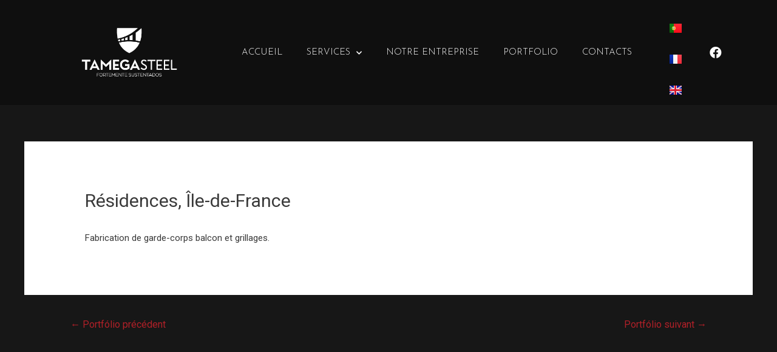

--- FILE ---
content_type: text/css; charset=utf-8
request_url: https://tamegasteel.pt/wp-content/uploads/elementor/css/post-12.css?ver=1668590627
body_size: 461
content:
.elementor-kit-12{--e-global-color-primary:#B12028;--e-global-color-secondary:#898A8D;--e-global-color-text:#7A7A7A;--e-global-color-accent:#61CE70;--e-global-color-cffe8a1:#EAEAEA;--e-global-color-1131b2a:#272828;--e-global-color-30b7c94:#171717;--e-global-typography-primary-font-family:"Josefin Sans";--e-global-typography-primary-font-size:50px;--e-global-typography-primary-font-weight:300;--e-global-typography-primary-text-transform:uppercase;--e-global-typography-secondary-font-family:"Josefin Sans";--e-global-typography-secondary-font-size:23px;--e-global-typography-secondary-font-weight:300;--e-global-typography-text-font-family:"Nunito Sans";--e-global-typography-text-font-size:21px;--e-global-typography-text-font-weight:200;--e-global-typography-text-line-height:1.4em;--e-global-typography-accent-font-family:"Roboto";--e-global-typography-accent-font-weight:500;--e-global-typography-0ba47f7-font-family:"Josefin Sans";--e-global-typography-0ba47f7-font-size:50px;--e-global-typography-0ba47f7-font-weight:600;--e-global-typography-0ba47f7-text-transform:uppercase;--e-global-typography-03031dd-font-family:"Josefin Sans";--e-global-typography-03031dd-font-size:23px;--e-global-typography-03031dd-font-weight:400;--e-global-typography-03031dd-text-transform:uppercase;background-color:var( --e-global-color-30b7c94 );}.elementor-section.elementor-section-boxed > .elementor-container{max-width:1140px;}.e-con{--container-max-width:1140px;}.elementor-widget:not(:last-child){margin-bottom:20px;}.elementor-element{--widgets-spacing:20px;}{}h1.entry-title{display:var(--page-title-display);}.elementor-kit-12 e-page-transition{background-color:#FFBC7D;}@media(max-width:1024px){.elementor-section.elementor-section-boxed > .elementor-container{max-width:1024px;}.e-con{--container-max-width:1024px;}}@media(max-width:767px){.elementor-kit-12{--e-global-typography-primary-font-size:21px;--e-global-typography-secondary-font-size:18px;--e-global-typography-0ba47f7-font-size:21px;--e-global-typography-03031dd-font-size:21px;}.elementor-section.elementor-section-boxed > .elementor-container{max-width:767px;}.e-con{--container-max-width:767px;}}

--- FILE ---
content_type: text/css; charset=utf-8
request_url: https://tamegasteel.pt/wp-content/uploads/elementor/css/post-28.css?ver=1668590629
body_size: 1042
content:
.elementor-28 .elementor-element.elementor-element-5240851 > .elementor-container{min-height:130px;}.elementor-28 .elementor-element.elementor-element-5240851:not(.elementor-motion-effects-element-type-background), .elementor-28 .elementor-element.elementor-element-5240851 > .elementor-motion-effects-container > .elementor-motion-effects-layer{background-color:#00000057;}.elementor-28 .elementor-element.elementor-element-5240851{transition:background 0.3s, border 0.3s, border-radius 0.3s, box-shadow 0.3s;z-index:99;}.elementor-28 .elementor-element.elementor-element-5240851 > .elementor-background-overlay{transition:background 0.3s, border-radius 0.3s, opacity 0.3s;}.elementor-28 .elementor-element.elementor-element-5240851.she-header .elementor-widget-theme-site-logo, .elementor-28 .elementor-element.elementor-element-5240851.she-header .elementor-widget-image{-webkit-transform:scale(calc(85/100)) !important;-ms-transform:scale(calc(85/100)) !important;transform:scale(calc(85/100)) !important;-webkit-transition:-webkit-transform 0.4s ease-in-out;transition:transform 0.4s ease-in-out, -webkit-transform 0.4s ease-in-out;-o-transition:transform 0.4s ease-in-out;}.elementor-bc-flex-widget .elementor-28 .elementor-element.elementor-element-5bcc57a.elementor-column .elementor-column-wrap{align-items:center;}.elementor-28 .elementor-element.elementor-element-5bcc57a.elementor-column.elementor-element[data-element_type="column"] > .elementor-column-wrap.elementor-element-populated > .elementor-widget-wrap{align-content:center;align-items:center;}.elementor-28 .elementor-element.elementor-element-6061a1f img{width:60%;}.elementor-bc-flex-widget .elementor-28 .elementor-element.elementor-element-8a40b10.elementor-column .elementor-column-wrap{align-items:center;}.elementor-28 .elementor-element.elementor-element-8a40b10.elementor-column.elementor-element[data-element_type="column"] > .elementor-column-wrap.elementor-element-populated > .elementor-widget-wrap{align-content:center;align-items:center;}.elementor-28 .elementor-element.elementor-element-c5307de .elementor-menu-toggle{margin:0 auto;background-color:#02010100;}.elementor-28 .elementor-element.elementor-element-c5307de .elementor-nav-menu .elementor-item{font-family:"Josefin Sans", Sans-serif;font-size:15px;font-weight:300;}.elementor-28 .elementor-element.elementor-element-c5307de .elementor-nav-menu--main .elementor-item{color:#FFFFFF;fill:#FFFFFF;}.elementor-28 .elementor-element.elementor-element-c5307de .elementor-nav-menu--main .elementor-item:hover,
					.elementor-28 .elementor-element.elementor-element-c5307de .elementor-nav-menu--main .elementor-item.elementor-item-active,
					.elementor-28 .elementor-element.elementor-element-c5307de .elementor-nav-menu--main .elementor-item.highlighted,
					.elementor-28 .elementor-element.elementor-element-c5307de .elementor-nav-menu--main .elementor-item:focus{color:var( --e-global-color-primary );fill:var( --e-global-color-primary );}.elementor-28 .elementor-element.elementor-element-c5307de .elementor-nav-menu--main .elementor-item.elementor-item-active{color:var( --e-global-color-primary );}.elementor-28 .elementor-element.elementor-element-c5307de .elementor-nav-menu--dropdown a:hover,
					.elementor-28 .elementor-element.elementor-element-c5307de .elementor-nav-menu--dropdown a.elementor-item-active,
					.elementor-28 .elementor-element.elementor-element-c5307de .elementor-nav-menu--dropdown a.highlighted,
					.elementor-28 .elementor-element.elementor-element-c5307de .elementor-menu-toggle:hover{color:#FFFFFF;}.elementor-28 .elementor-element.elementor-element-c5307de .elementor-nav-menu--dropdown a:hover,
					.elementor-28 .elementor-element.elementor-element-c5307de .elementor-nav-menu--dropdown a.elementor-item-active,
					.elementor-28 .elementor-element.elementor-element-c5307de .elementor-nav-menu--dropdown a.highlighted{background-color:var( --e-global-color-primary );}.elementor-28 .elementor-element.elementor-element-c5307de .elementor-nav-menu--dropdown a.elementor-item-active{color:#FFFFFF;background-color:var( --e-global-color-primary );}.elementor-28 .elementor-element.elementor-element-c5307de .elementor-nav-menu--dropdown .elementor-item, .elementor-28 .elementor-element.elementor-element-c5307de .elementor-nav-menu--dropdown  .elementor-sub-item{font-family:"Josefin Sans", Sans-serif;font-size:14px;font-weight:300;text-transform:uppercase;}.elementor-28 .elementor-element.elementor-element-c5307de .elementor-nav-menu--dropdown li:not(:last-child){border-style:solid;border-color:var( --e-global-color-primary );}.elementor-28 .elementor-element.elementor-element-c5307de div.elementor-menu-toggle{color:#FFFFFF;}.elementor-28 .elementor-element.elementor-element-c5307de div.elementor-menu-toggle svg{fill:#FFFFFF;}.elementor-bc-flex-widget .elementor-28 .elementor-element.elementor-element-638d6f6.elementor-column .elementor-column-wrap{align-items:center;}.elementor-28 .elementor-element.elementor-element-638d6f6.elementor-column.elementor-element[data-element_type="column"] > .elementor-column-wrap.elementor-element-populated > .elementor-widget-wrap{align-content:center;align-items:center;}.elementor-28 .elementor-element.elementor-element-334c15f .cpel-switcher__lang a{padding-left:8px;padding-right:8px;}.elementor-28 .elementor-element.elementor-element-334c15f .cpel-switcher__nav{--cpel-switcher-space:15px;}.elementor-28 .elementor-element.elementor-element-334c15f.cpel-switcher--aspect-ratio-11 .cpel-switcher__flag{width:20px;height:20px;}.elementor-28 .elementor-element.elementor-element-334c15f.cpel-switcher--aspect-ratio-43 .cpel-switcher__flag{width:20px;height:calc(20px * 0.75);}.elementor-28 .elementor-element.elementor-element-334c15f .cpel-switcher__flag img{border-radius:0px;}.elementor-bc-flex-widget .elementor-28 .elementor-element.elementor-element-40627c8.elementor-column .elementor-column-wrap{align-items:center;}.elementor-28 .elementor-element.elementor-element-40627c8.elementor-column.elementor-element[data-element_type="column"] > .elementor-column-wrap.elementor-element-populated > .elementor-widget-wrap{align-content:center;align-items:center;}.elementor-28 .elementor-element.elementor-element-95d3d9a .elementor-repeater-item-68ed53c.elementor-social-icon{background-color:#02010100;}.elementor-28 .elementor-element.elementor-element-95d3d9a .elementor-repeater-item-68ed53c.elementor-social-icon i{color:#FFFFFFFC;}.elementor-28 .elementor-element.elementor-element-95d3d9a .elementor-repeater-item-68ed53c.elementor-social-icon svg{fill:#FFFFFFFC;}.elementor-28 .elementor-element.elementor-element-95d3d9a{--grid-template-columns:repeat(0, auto);--icon-size:20px;--grid-column-gap:5px;--grid-row-gap:0px;}.elementor-28 .elementor-element.elementor-element-95d3d9a .elementor-widget-container{text-align:center;}@media(min-width:768px){.elementor-28 .elementor-element.elementor-element-8a40b10{width:64%;}.elementor-28 .elementor-element.elementor-element-638d6f6{width:5.596%;}.elementor-28 .elementor-element.elementor-element-40627c8{width:5.338%;}}@media(max-width:767px){.elementor-28 .elementor-element.elementor-element-5240851{z-index:50;}.elementor-28 .elementor-element.elementor-element-5bcc57a{width:50%;}.elementor-28 .elementor-element.elementor-element-8a40b10{width:50%;}.elementor-28 .elementor-element.elementor-element-c5307de .elementor-nav-menu .elementor-item{font-size:18px;}.elementor-28 .elementor-element.elementor-element-c5307de .elementor-nav-menu--dropdown .elementor-item, .elementor-28 .elementor-element.elementor-element-c5307de .elementor-nav-menu--dropdown  .elementor-sub-item{font-size:21px;}.elementor-28 .elementor-element.elementor-element-c5307de{--nav-menu-icon-size:30px;}}

--- FILE ---
content_type: text/css; charset=utf-8
request_url: https://tamegasteel.pt/wp-content/uploads/elementor/css/post-1180.css?ver=1668605452
body_size: 507
content:
.elementor-1180 .elementor-element.elementor-element-0793e00 > .elementor-container{min-height:300px;}.elementor-1180 .elementor-element.elementor-element-0793e00:not(.elementor-motion-effects-element-type-background), .elementor-1180 .elementor-element.elementor-element-0793e00 > .elementor-motion-effects-container > .elementor-motion-effects-layer{background-color:var( --e-global-color-primary );}.elementor-1180 .elementor-element.elementor-element-0793e00{transition:background 0.3s, border 0.3s, border-radius 0.3s, box-shadow 0.3s;}.elementor-1180 .elementor-element.elementor-element-0793e00 > .elementor-background-overlay{transition:background 0.3s, border-radius 0.3s, opacity 0.3s;}.elementor-bc-flex-widget .elementor-1180 .elementor-element.elementor-element-a891ece.elementor-column .elementor-column-wrap{align-items:center;}.elementor-1180 .elementor-element.elementor-element-a891ece.elementor-column.elementor-element[data-element_type="column"] > .elementor-column-wrap.elementor-element-populated > .elementor-widget-wrap{align-content:center;align-items:center;}.elementor-1180 .elementor-element.elementor-element-abe4145{text-align:left;color:#FFFFFF;font-family:"Nunito Sans", Sans-serif;font-size:17px;font-weight:300;line-height:1.4em;}.elementor-1180 .elementor-element.elementor-element-abe4145 > .elementor-widget-container{margin:0% 0% -9% 0%;}.elementor-1180 .elementor-element.elementor-element-92de4db img{width:50%;}.elementor-bc-flex-widget .elementor-1180 .elementor-element.elementor-element-84f4c1d.elementor-column .elementor-column-wrap{align-items:center;}.elementor-1180 .elementor-element.elementor-element-84f4c1d.elementor-column.elementor-element[data-element_type="column"] > .elementor-column-wrap.elementor-element-populated > .elementor-widget-wrap{align-content:center;align-items:center;}.elementor-1180 .elementor-element.elementor-element-84f4c1d > .elementor-element-populated > .elementor-widget-wrap{padding:0% 0% 0% 15%;}.elementor-1180 .elementor-element.elementor-element-55359af{text-align:left;color:#FFFFFF;font-family:"Nunito Sans", Sans-serif;font-size:17px;font-weight:300;line-height:1.4em;}.elementor-1180 .elementor-element.elementor-element-55359af > .elementor-widget-container{margin:0% 0% -9% 0%;padding:0% 0% 0% 0%;}.elementor-1180 .elementor-element.elementor-element-66e7ed6{padding:1% 0% 1% 0%;}.elementor-bc-flex-widget .elementor-1180 .elementor-element.elementor-element-ead1644.elementor-column .elementor-column-wrap{align-items:center;}.elementor-1180 .elementor-element.elementor-element-ead1644.elementor-column.elementor-element[data-element_type="column"] > .elementor-column-wrap.elementor-element-populated > .elementor-widget-wrap{align-content:center;align-items:center;}.elementor-bc-flex-widget .elementor-1180 .elementor-element.elementor-element-3914896.elementor-column .elementor-column-wrap{align-items:center;}.elementor-1180 .elementor-element.elementor-element-3914896.elementor-column.elementor-element[data-element_type="column"] > .elementor-column-wrap.elementor-element-populated > .elementor-widget-wrap{align-content:center;align-items:center;}.elementor-1180 .elementor-element.elementor-element-3914896 > .elementor-element-populated > .elementor-widget-wrap{padding:0% 5% 0% 0%;}.elementor-1180 .elementor-element.elementor-element-43864e8{text-align:right;}.elementor-1180 .elementor-element.elementor-element-43864e8 .elementor-heading-title{color:#FFFFFF;font-family:"Josefin Sans", Sans-serif;font-size:13px;font-weight:300;}@media(max-width:767px){.elementor-1180 .elementor-element.elementor-element-43864e8{text-align:left;}.elementor-1180 .elementor-element.elementor-element-43864e8 .elementor-heading-title{font-size:13px;}}

--- FILE ---
content_type: text/css; charset=utf-8
request_url: https://tamegasteel.pt/wp-content/uploads/elementor/css/post-181.css?ver=1648460195
body_size: 330
content:
.elementor-181 .elementor-element.elementor-element-bbea100:not(.elementor-motion-effects-element-type-background), .elementor-181 .elementor-element.elementor-element-bbea100 > .elementor-motion-effects-container > .elementor-motion-effects-layer{background-color:#1B1B1B;}.elementor-181 .elementor-element.elementor-element-bbea100{transition:background 0.3s, border 0.3s, border-radius 0.3s, box-shadow 0.3s;}.elementor-181 .elementor-element.elementor-element-bbea100 > .elementor-background-overlay{transition:background 0.3s, border-radius 0.3s, opacity 0.3s;}.elementor-181 .elementor-element.elementor-element-9020a73{--e-image-carousel-slides-to-show:1;}.elementor-181 .elementor-element.elementor-element-9020a73 .elementor-swiper-button.elementor-swiper-button-prev, .elementor-181 .elementor-element.elementor-element-9020a73 .elementor-swiper-button.elementor-swiper-button-next{font-size:30px;}.elementor-181 .elementor-element.elementor-element-9020a73 > .elementor-widget-container{padding:0% 0% 0% 0%;}.elementor-181 .elementor-element.elementor-element-31aa76a{text-align:center;}.elementor-181 .elementor-element.elementor-element-31aa76a .elementor-heading-title{font-family:"Josefin Sans", Sans-serif;font-size:17px;font-weight:400;text-transform:uppercase;}.elementor-181 .elementor-element.elementor-element-31aa76a > .elementor-widget-container{margin:0% 0% 0% 0%;padding:2% 0% 0% 0%;}.elementor-181 .elementor-element.elementor-element-51b6fb5{text-align:center;color:#FFFFFF;}.elementor-181 .elementor-element.elementor-element-51b6fb5 > .elementor-widget-container{margin:0% 0% -4% 0%;}@media(max-width:767px){.elementor-181 .elementor-element.elementor-element-31aa76a .elementor-heading-title{font-size:21px;}}